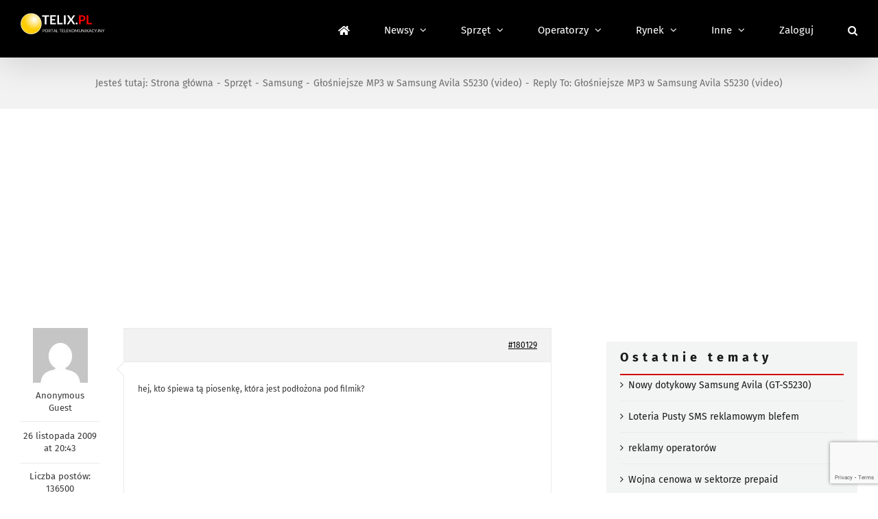

--- FILE ---
content_type: text/html; charset=utf-8
request_url: https://www.google.com/recaptcha/api2/anchor?ar=1&k=6LcGOKgaAAAAAJO0KqcK0-ecTI1DyqZW88oGgYP8&co=aHR0cHM6Ly93d3cudGVsaXgucGw6NDQz&hl=en&v=TkacYOdEJbdB_JjX802TMer9&size=invisible&anchor-ms=20000&execute-ms=15000&cb=lrcn3ic6gk1u
body_size: 46064
content:
<!DOCTYPE HTML><html dir="ltr" lang="en"><head><meta http-equiv="Content-Type" content="text/html; charset=UTF-8">
<meta http-equiv="X-UA-Compatible" content="IE=edge">
<title>reCAPTCHA</title>
<style type="text/css">
/* cyrillic-ext */
@font-face {
  font-family: 'Roboto';
  font-style: normal;
  font-weight: 400;
  src: url(//fonts.gstatic.com/s/roboto/v18/KFOmCnqEu92Fr1Mu72xKKTU1Kvnz.woff2) format('woff2');
  unicode-range: U+0460-052F, U+1C80-1C8A, U+20B4, U+2DE0-2DFF, U+A640-A69F, U+FE2E-FE2F;
}
/* cyrillic */
@font-face {
  font-family: 'Roboto';
  font-style: normal;
  font-weight: 400;
  src: url(//fonts.gstatic.com/s/roboto/v18/KFOmCnqEu92Fr1Mu5mxKKTU1Kvnz.woff2) format('woff2');
  unicode-range: U+0301, U+0400-045F, U+0490-0491, U+04B0-04B1, U+2116;
}
/* greek-ext */
@font-face {
  font-family: 'Roboto';
  font-style: normal;
  font-weight: 400;
  src: url(//fonts.gstatic.com/s/roboto/v18/KFOmCnqEu92Fr1Mu7mxKKTU1Kvnz.woff2) format('woff2');
  unicode-range: U+1F00-1FFF;
}
/* greek */
@font-face {
  font-family: 'Roboto';
  font-style: normal;
  font-weight: 400;
  src: url(//fonts.gstatic.com/s/roboto/v18/KFOmCnqEu92Fr1Mu4WxKKTU1Kvnz.woff2) format('woff2');
  unicode-range: U+0370-0377, U+037A-037F, U+0384-038A, U+038C, U+038E-03A1, U+03A3-03FF;
}
/* vietnamese */
@font-face {
  font-family: 'Roboto';
  font-style: normal;
  font-weight: 400;
  src: url(//fonts.gstatic.com/s/roboto/v18/KFOmCnqEu92Fr1Mu7WxKKTU1Kvnz.woff2) format('woff2');
  unicode-range: U+0102-0103, U+0110-0111, U+0128-0129, U+0168-0169, U+01A0-01A1, U+01AF-01B0, U+0300-0301, U+0303-0304, U+0308-0309, U+0323, U+0329, U+1EA0-1EF9, U+20AB;
}
/* latin-ext */
@font-face {
  font-family: 'Roboto';
  font-style: normal;
  font-weight: 400;
  src: url(//fonts.gstatic.com/s/roboto/v18/KFOmCnqEu92Fr1Mu7GxKKTU1Kvnz.woff2) format('woff2');
  unicode-range: U+0100-02BA, U+02BD-02C5, U+02C7-02CC, U+02CE-02D7, U+02DD-02FF, U+0304, U+0308, U+0329, U+1D00-1DBF, U+1E00-1E9F, U+1EF2-1EFF, U+2020, U+20A0-20AB, U+20AD-20C0, U+2113, U+2C60-2C7F, U+A720-A7FF;
}
/* latin */
@font-face {
  font-family: 'Roboto';
  font-style: normal;
  font-weight: 400;
  src: url(//fonts.gstatic.com/s/roboto/v18/KFOmCnqEu92Fr1Mu4mxKKTU1Kg.woff2) format('woff2');
  unicode-range: U+0000-00FF, U+0131, U+0152-0153, U+02BB-02BC, U+02C6, U+02DA, U+02DC, U+0304, U+0308, U+0329, U+2000-206F, U+20AC, U+2122, U+2191, U+2193, U+2212, U+2215, U+FEFF, U+FFFD;
}
/* cyrillic-ext */
@font-face {
  font-family: 'Roboto';
  font-style: normal;
  font-weight: 500;
  src: url(//fonts.gstatic.com/s/roboto/v18/KFOlCnqEu92Fr1MmEU9fCRc4AMP6lbBP.woff2) format('woff2');
  unicode-range: U+0460-052F, U+1C80-1C8A, U+20B4, U+2DE0-2DFF, U+A640-A69F, U+FE2E-FE2F;
}
/* cyrillic */
@font-face {
  font-family: 'Roboto';
  font-style: normal;
  font-weight: 500;
  src: url(//fonts.gstatic.com/s/roboto/v18/KFOlCnqEu92Fr1MmEU9fABc4AMP6lbBP.woff2) format('woff2');
  unicode-range: U+0301, U+0400-045F, U+0490-0491, U+04B0-04B1, U+2116;
}
/* greek-ext */
@font-face {
  font-family: 'Roboto';
  font-style: normal;
  font-weight: 500;
  src: url(//fonts.gstatic.com/s/roboto/v18/KFOlCnqEu92Fr1MmEU9fCBc4AMP6lbBP.woff2) format('woff2');
  unicode-range: U+1F00-1FFF;
}
/* greek */
@font-face {
  font-family: 'Roboto';
  font-style: normal;
  font-weight: 500;
  src: url(//fonts.gstatic.com/s/roboto/v18/KFOlCnqEu92Fr1MmEU9fBxc4AMP6lbBP.woff2) format('woff2');
  unicode-range: U+0370-0377, U+037A-037F, U+0384-038A, U+038C, U+038E-03A1, U+03A3-03FF;
}
/* vietnamese */
@font-face {
  font-family: 'Roboto';
  font-style: normal;
  font-weight: 500;
  src: url(//fonts.gstatic.com/s/roboto/v18/KFOlCnqEu92Fr1MmEU9fCxc4AMP6lbBP.woff2) format('woff2');
  unicode-range: U+0102-0103, U+0110-0111, U+0128-0129, U+0168-0169, U+01A0-01A1, U+01AF-01B0, U+0300-0301, U+0303-0304, U+0308-0309, U+0323, U+0329, U+1EA0-1EF9, U+20AB;
}
/* latin-ext */
@font-face {
  font-family: 'Roboto';
  font-style: normal;
  font-weight: 500;
  src: url(//fonts.gstatic.com/s/roboto/v18/KFOlCnqEu92Fr1MmEU9fChc4AMP6lbBP.woff2) format('woff2');
  unicode-range: U+0100-02BA, U+02BD-02C5, U+02C7-02CC, U+02CE-02D7, U+02DD-02FF, U+0304, U+0308, U+0329, U+1D00-1DBF, U+1E00-1E9F, U+1EF2-1EFF, U+2020, U+20A0-20AB, U+20AD-20C0, U+2113, U+2C60-2C7F, U+A720-A7FF;
}
/* latin */
@font-face {
  font-family: 'Roboto';
  font-style: normal;
  font-weight: 500;
  src: url(//fonts.gstatic.com/s/roboto/v18/KFOlCnqEu92Fr1MmEU9fBBc4AMP6lQ.woff2) format('woff2');
  unicode-range: U+0000-00FF, U+0131, U+0152-0153, U+02BB-02BC, U+02C6, U+02DA, U+02DC, U+0304, U+0308, U+0329, U+2000-206F, U+20AC, U+2122, U+2191, U+2193, U+2212, U+2215, U+FEFF, U+FFFD;
}
/* cyrillic-ext */
@font-face {
  font-family: 'Roboto';
  font-style: normal;
  font-weight: 900;
  src: url(//fonts.gstatic.com/s/roboto/v18/KFOlCnqEu92Fr1MmYUtfCRc4AMP6lbBP.woff2) format('woff2');
  unicode-range: U+0460-052F, U+1C80-1C8A, U+20B4, U+2DE0-2DFF, U+A640-A69F, U+FE2E-FE2F;
}
/* cyrillic */
@font-face {
  font-family: 'Roboto';
  font-style: normal;
  font-weight: 900;
  src: url(//fonts.gstatic.com/s/roboto/v18/KFOlCnqEu92Fr1MmYUtfABc4AMP6lbBP.woff2) format('woff2');
  unicode-range: U+0301, U+0400-045F, U+0490-0491, U+04B0-04B1, U+2116;
}
/* greek-ext */
@font-face {
  font-family: 'Roboto';
  font-style: normal;
  font-weight: 900;
  src: url(//fonts.gstatic.com/s/roboto/v18/KFOlCnqEu92Fr1MmYUtfCBc4AMP6lbBP.woff2) format('woff2');
  unicode-range: U+1F00-1FFF;
}
/* greek */
@font-face {
  font-family: 'Roboto';
  font-style: normal;
  font-weight: 900;
  src: url(//fonts.gstatic.com/s/roboto/v18/KFOlCnqEu92Fr1MmYUtfBxc4AMP6lbBP.woff2) format('woff2');
  unicode-range: U+0370-0377, U+037A-037F, U+0384-038A, U+038C, U+038E-03A1, U+03A3-03FF;
}
/* vietnamese */
@font-face {
  font-family: 'Roboto';
  font-style: normal;
  font-weight: 900;
  src: url(//fonts.gstatic.com/s/roboto/v18/KFOlCnqEu92Fr1MmYUtfCxc4AMP6lbBP.woff2) format('woff2');
  unicode-range: U+0102-0103, U+0110-0111, U+0128-0129, U+0168-0169, U+01A0-01A1, U+01AF-01B0, U+0300-0301, U+0303-0304, U+0308-0309, U+0323, U+0329, U+1EA0-1EF9, U+20AB;
}
/* latin-ext */
@font-face {
  font-family: 'Roboto';
  font-style: normal;
  font-weight: 900;
  src: url(//fonts.gstatic.com/s/roboto/v18/KFOlCnqEu92Fr1MmYUtfChc4AMP6lbBP.woff2) format('woff2');
  unicode-range: U+0100-02BA, U+02BD-02C5, U+02C7-02CC, U+02CE-02D7, U+02DD-02FF, U+0304, U+0308, U+0329, U+1D00-1DBF, U+1E00-1E9F, U+1EF2-1EFF, U+2020, U+20A0-20AB, U+20AD-20C0, U+2113, U+2C60-2C7F, U+A720-A7FF;
}
/* latin */
@font-face {
  font-family: 'Roboto';
  font-style: normal;
  font-weight: 900;
  src: url(//fonts.gstatic.com/s/roboto/v18/KFOlCnqEu92Fr1MmYUtfBBc4AMP6lQ.woff2) format('woff2');
  unicode-range: U+0000-00FF, U+0131, U+0152-0153, U+02BB-02BC, U+02C6, U+02DA, U+02DC, U+0304, U+0308, U+0329, U+2000-206F, U+20AC, U+2122, U+2191, U+2193, U+2212, U+2215, U+FEFF, U+FFFD;
}

</style>
<link rel="stylesheet" type="text/css" href="https://www.gstatic.com/recaptcha/releases/TkacYOdEJbdB_JjX802TMer9/styles__ltr.css">
<script nonce="fJpmcjRGi00zz9IJ-fqxTg" type="text/javascript">window['__recaptcha_api'] = 'https://www.google.com/recaptcha/api2/';</script>
<script type="text/javascript" src="https://www.gstatic.com/recaptcha/releases/TkacYOdEJbdB_JjX802TMer9/recaptcha__en.js" nonce="fJpmcjRGi00zz9IJ-fqxTg">
      
    </script></head>
<body><div id="rc-anchor-alert" class="rc-anchor-alert"></div>
<input type="hidden" id="recaptcha-token" value="[base64]">
<script type="text/javascript" nonce="fJpmcjRGi00zz9IJ-fqxTg">
      recaptcha.anchor.Main.init("[\x22ainput\x22,[\x22bgdata\x22,\x22\x22,\[base64]/[base64]/MjU1Ok4/NToyKSlyZXR1cm4gZmFsc2U7cmV0dXJuKHE9eShtLChtLnBmPUssTj80MDI6MCkpLFYoMCxtLG0uUyksbS51KS5wdXNoKFtxVSxxLE4/[base64]/[base64]/[base64]/[base64]/[base64]/[base64]/[base64]\\u003d\\u003d\x22,\[base64]\x22,\x22wpcnwoHDtMOCwpzDnMK3McK/[base64]/wrsnMmUmb8K8LBpILcKjwrjCj8K5SMOUb8Oqw5rCgMK7OMOLPMKKw5Mbwo4Uwp7CiMKRw6Qhwp5cw57DhcKTD8KBWcKRZhzDlMKdw5UFFFXCpsOkAH3DhhLDtWLChVgRfz7CqRTDjUpTOkZJc8OcZMONw4xoN0/CtRtMN8K8bjZnwqUHw6bDvMKMMsKwworCrMKfw7Nfw4xaNcKQKX/DvcO8T8Onw5TDpxfClcO1wrEGGsO/Kg7CksOhHExgHcOVw47CmQzDi8OaBE4ewonDumbCiMOGwrzDq8OJbxbDh8KewoTCvHvCslwcw6rDvMKpwroyw5kuwqzCrsKawpLDrVfDpcKDwpnDn1Brwqhpw5kRw5nDusKMasKBw58SCMOMX8KMaA/CjMKZwqoTw7fChBfCmDoNYgzCnisLwoLDgDYRdyfClQTCp8ODfsKBwo8aRAzDh8KnB0I5w6DCrcOew4TCtMKDbsOwwpFNDFvCucOZVGMyw4rCrl7ChcKEw7LDvWzDuVXCg8Khdk1yO8Kpw4YeBnfDicK6wr4DMGDCvsK4eMKQDiUiDsK/[base64]/CrMO2NMOew6Rzw5ENw7Q4bExUXBvDsA1GYsKkwrp4djzDtMO9Yk9Ow4lhQcOvAsO0ZyUOw7MxFMOmw5bClsK5dw/Cg8OJIGwzw7U6Qy1uXMK+wqLCg0pjPMOjw7bCrMKVwpbDqBXChcOHw5/[base64]/DmkBidcObw6kBaHbCqnDDq8KBw7LDoD/[base64]/DsMOXLxsJKsOoZgvDshIrw7PDu25ze8Olwo5VDzjDrWJuw4/[base64]/CvsKfwrTCosKPUUzDuMKqw5NxPy4cwq0dEMO6HMKgIMKrwqxewp3DiMOrw4R/bcK1wo/DuSsJwoXDrcO5fsKMwoYeWsO3VcK+L8O6S8ORw6jDi3zDg8KKD8KxQDXCuiXDmH4WwqtTw6jDi1jCg1vCsMKXfsOTYTnDtMORH8K4asOwJATCs8ORwrbDkEh9O8OTKMKgw57DojXDvcOvwrPCpcK9fsKNw6HClMOLw6XDnTgGOsKrWcObLC04ecOPHA/DgjrDpsKkcsK7VcKbwojCosKZPTTCnsK3wpjChR9vw5fCi2IaYsOnEA5vwp3DlAvDl8KRw5fCj8OMw5MMA8OuwpbCpcKiNcOnwro7woTDncKHwoHCncKJMRs9wp1TfG/CvEHCsGnDkxPDul3CqMOZQwArw6fCrHzDq1sGayXCvcONOcODwp3CnMKXPsOrw7PDhcK1w7hhcFEWFkouZSI+w7/DucOJwr3DrkgSXEozwpHChyhIa8OlS2p4QcK+CUgoWgjCqcOhw70DPyvDm07DhFXCgMO8Y8Ouw5stcsOuw5LDmEzDlQPCqwDDicKqIH09wpN5wojCmVrDtTVYw6hXC3c4P8KNc8OzwonCn8K4e0fCi8OrZsO7woJSFcK/[base64]/[base64]/wprDk8KzwrJUw5vCmkMaScOQbMKWwqUbwqnCoMKAwoLCocK4wrvDq8KvR0PCryh3SsKyHWZabMKKO8Kvw7vDqcOtdSnCpV3DnyTCujhTwodnw6gEZ8OqwoXDrSQjPUVow60ROS1vwrbCn2dHw5U8w4ddwrZrD8OqY2h1wrvDh0DCj8O2w6/Cs8OXwq9cIzbCglQ5wqvClcKrwpdrwqY8wpHCrGnCgxbCs8O+c8O8wq0PezBOVcOfY8KcVihHfl1oJMOKGMK/C8O2w5xgCRg0worDtMOjb8O5QsOAw4/[base64]/wp56w7gAGVJLw58TYcK3AAXDt8OtHsOHfMKtfcOyE8OYczrCuMOJP8ONw78bORojwpLDnG/[base64]/[base64]/[base64]/EcOtwo86EcKlwo/[base64]/DvcOrwok0w71fPh0ewrRfw7LCn8K9N1lTInTCkm3CgcKpw6XDrDcDwpkpw5XDqmrDlsOPw4vDhGZQw5Jtw4oGV8Kmw6/DmBvDtWw/ZmU9wqDCoD3DvhbCmQhEwqDCli/Cq3w/w61+w5TDoB/DosOydcKJw4rDlMOqw68wHzN2wrdHGsK1wqjCijHCucKAw4sew6HDnsKvw4zCunh1wo/DjxJcPMORBwF/wrPDgsO8w6vDkD9accO7AMOIw4NeD8O6PHUAwqF9e8ONw7Rcw4MCw4/DuB05w5nDm8O7w5vCj8OcdWRxFsKyWCnDizDDgVh9w6fCpMKXwovCuQ3DjsOmejDCn8Kpw7jCv8KvdlHDlWLCmF07wpPDiMKiK8KaXcKfwp9iwpXDmMO0wqYIw7zCjcKGw7vCmR7DvHJQasOTwrAMYlLCsMKUw5XCqcOLwqnCmXvChMOzw7/CjCnDi8K4w6nCucKXw4k0JFhPBcO7w6EVwrRnBsOQKQ1uR8KnDUfDjcKSEMOSw5PCnArDuwJWZTh2wqXDtXIHH0vDt8K+bznCjcOhw59PZnvChgjDu8OAw7ogw5zDqsOPOS/Dv8O7w6kkf8KuwpDDr8KlGi8/cXTDvy4+wp4JfMKaYsOrw70Lwogzwr/CvcOtBcOuw4hMwqDDjsO6w5x6wpjCnTLCpMKSOHlqw7LCoAkIdcKkI8Ouw5/CmsKlwqfCq0vDuMKuAnk4w7vCo1/CgmHCrnDDpsKhwoJ2wrvCmsOvw7xUZTNUC8OzVhYWwozCrzx8awQgQcOkRMOVwqfDhStiwp/Dkk98w7TDpMKQwp5bwpfDq3PDmnrDr8O2XMKKKcKPw5Ebwr8xwonCi8OleXBebTHCpcOZw59Qw7HClho/w519M8K+wpzDvsKXEsKVwrPDl8Olw6cBw41oGGB9wpM9AgHCr3zDuMO4Cn3CgE3DoT9KIcO/woDDk2YdwqHCt8K6LXNCw7zDosOuasKNMQXDlRjCtDJIwo11SDfCnMONw6BNZxTDiRjDucOiG2zDt8KYIkZwKcKXMwVAwpXDqcOBXUcxw4d9YCALw4ESFhPDgMKvwqAQMcOZw4fDksOpICnDl8OSw5DDrBPDusOIw541wo4TGmvCn8K9esKbeCjCsMOMMybCjcKgwoN/f0Uvw6YWSHkzLsK5wrpzwq7DrsOGw50tDibDnlNdwoVKw4VVw6pDw7BKw6vDpsOlwoNRU8K/SDvCncKHw712wpvCnlrDusOOw4F/M3ZEw6HDi8KVw6YWEw53wqrCqnnDusKufMKUw6zDsEVzw5I4w44SwqvCq8K6w4N3QWvDoT/DgADCp8KOeMOYwqdJw77CocO/JQTDq0HCs2jDl3rClMOkDcKlZcOkKmzDosK4w67ChcO8eMKRw5DDu8OJUsK3HMKZKsOqw58AeMOEJcK5wrPCmcKGw6crw7Rfw7wGwoIRwq/DucKbw4zDlsKfbg5zMh9VZGpew5QDw6/DlsOXw6rCnmfCr8KuXxkQw414LHB9wpsOSVHCpG3CrC8Bw4x6w7FVw4hfw60iwo3DkyNTd8O8w47DsHtgwrbDkmzDncKKXMKxw5XDjsKwwqDDk8OLw4/DnTTCiFpVw67CnWtcCcO4w50Iw5LCpS7ClsOzXMKowonDrcO+GsKDwqNCMQTDo8OyEBNfEU9LPExsGETDnMOddVUJw6lNwr9WG11dw4fDjMKDeRduKMKWWkwHc3IQW8OxUMOuJMKwWMKDwoMNw6ZlwpU1w7g1w5hoPws/ASRdwrw1IRfDkMKKwrA8wpvCjljDjhLDmMOow6XCvjbCusKkSMKEw6sBwpXCs1EYBi8ROsKUNC1HMsObBMKnSSfCng/[base64]/LUXCrVsFBsKgLMOACX3CgUXCsmbCmQBFVMKswpXCsRJNKmJ3SDxdR3dKw41lHiLDjlTDqcKFwqLCg248PV/DhCd4fSjCncOWwrUFaMK5DSULwrxWVUt+w4PCisOIw6zCvzMNwoNyfzY7wphew6/CtTkAwo1hZsKrwrnCmMKRwr05w5BhFsOpwpDDtcKgPcO1wqDDvGTDihTDnsO9wpDDgDQTMAAfwprDnjrDpMKRDSfCnnxMw6PDnDDCnygKw6x2woPDgMOYwrBswqTCgiTDkMOCw7IQOQwBwrcRDsK/w4jCm2nDqhDCkVrCnsOPw6U/wqfDn8K+wr3CkWF1IMOhwqbDl8KnwrA3NlrDjMOiwrExfcK5w7zCisOBw5rDt8K0w5rCnQ3DmcKlwrphw6ZLw48cXcOLXMORwoVLFsKewpnChcOSwrQdUQQkXwfDtEXDp2bDjU/Dj2gKSMKpbcObO8OaQXRbw5gCBWDClifDhcKJEcKqw7XCr0RTwohIBMOzOsKWwr53TMKNf8KZMB5nw75zUSgfUsO8wp/DryXCshd5wqnDk8KERcOvw5zClj/Cl8KaQMOULzNiPsKAchRywqFtwqA6w4howrYew5xSf8OLwqYjwqjDmMOSwr15w7PDt3UleMKNcMKLBMKYw4fDk3VoTcOYFcKnWiHDlkrCqn/DtV8zSXbCvRsNw7nDr1zCpF4XfsKBw6LDvMKYw6TCmAc4MsOUT2s5w4hOwqrDngHDrcO0w5Brw5HDlsK0QcO/GcKCccK7VcKxwqELZcOgOWg+JsKaw4LCiMOGwpHChsK2w6bCgsOaOUdbIkjCq8O+FnVqQhw4eDx+w4rCoMKlIhHDscOvIG/ChndOwpA4w5/Cr8K5w7V2FMOhwqcDbAnDicO2w4lFfSLDgXQsw5zCuMObw5LCkwnDvEDDh8Kkwrcbw4slZgAWw6vCvjnCn8K3wqESw4bCuMOrXcOzwohNwr5hwqTDsX/Dt8OgGlnDsMO7w6LDkMOSX8Kkw7tKwqcYc2QEKlFbHnjDrVR3woksw4rDqcKow53Dg8K7MMKqwpIPccKGfsK6w5vCgkQ1IwDChXjCg3LDn8OmworDmcKhwrYgw5ABKwnCrC/CuFfDghjDscOcw4JsLMKrwpFCSsKSEcKyIMKCw4bCsMKQwpxZwrxVwoXDoGg/wpcqwrDDrXBbfMKzPcKBw7bDk8OCazk4wq3CmQtDYAgbMzLDt8KqV8KjeRgxWMK2R8KBwrPDksOEw4jDmcOsbUrCgMOsfcOkw6PCmsOGVVzDuWgtw5bDlMKjVCnCu8KuwpXCh0DCs8OGK8O9ccOmMsKSwoXCkMK5PcOsw5tXw6hqHcOqw5xvwr89cXZHw6VPw4/DrcKOw6p7wqnChcO0wo9Xw7XDnH3DkcOxwpLDsmYPPMK4w5/DkXhswphgesOZw6AMQsKIISprw5IzY8OrMjEJw6Y9w7tywopDYmF6MADCusObeiPDlhUKw6nClsOOw5XDtR3Cr0HCgcOkw7Ngwp/DqlNGOsOlw78Mw5DCuBLDsD7ClcOnw7bCpkjCjMKjwobCvnTDjcOcw6zCiMKsw6XDnWUAZsOQw5oow7PClMOCelvDscOUSk/[base64]/CvADDlcO6woN4f8KvwpvDkko7IlnDg07Dn8K7w7jDmTIUwq/ClcKHDsOeBRg/w7rCqlsNwo5mSMOmwqrCvXPCusKqwo4cBcOcw63DhSbDgwDCm8KHNTU6woYtGjRfAsKDw6h1IC/CgcKIwq4iw4DDv8KCEBcfwpRZwovDtcKwVgpGWMKwIkNGwoURwpTDhWt4BsK0w4FLBmNfXVJdPEYiw44/[base64]/DgcOjIALCjzo9w69uw7XDv8O9w7o4wofDlHAvw4E2w60NbVTCosO9BcOwFMOMN8KjX8KTPX9cXAB6Z27CpcOaw7zCmFF2w6NPwqXDuMOncsKfwpXCgx0Rwps6QCDDnj/[base64]/HMKtw7TDqE9PKyfDsjzCtcOMwoN6w6TDuR/[base64]/Dr8KwLSzDhH9Sw5kyOsKHfcO4QBMvKMK/[base64]/DjMOGQTdZwpjDhk4rw4TCisOgHcOFV8KHHip1w7PDgCTDjATCjFlxBMKHw7JRJCcVwrMPZgLCgFAfUsKzw7HCqiVrwpDCh2bCi8Ovwo7Dqg/CpcK3EsKDw5XChw3Dg8KJwonCqBjDogN4wrxiwqkIDQ3CmMKlw6LDoMKyT8OcGHDCgcOYYWcJw5QaYBDDtA/Dm3UZFsOoT3TDt2TCkcKhwr/Cv8KfXEYzw6/DscKPwqQ5wr4rw5HDgAzCvcOmw6g9w5F/w41SwpZIEsKeO23CpcOXwoLDuMKXOsKmw7LDi3QPNsOIVWjDh11sQcKhCMOIw6QefFRJwoUVw5/[base64]/[base64]/DlTgdw7QrZDPDpcKxw5UBwoLCksKsKAckwpNaTjt7w6tdJsKew4NoacO3wpjCqkY1wpTDl8Ohw7oFQyFbFcO/[base64]/CgS/DpsOZOcKkamZZw73Dp8KsG8O/wpQTG8K2C1XCm8KEw7bCsGHCsRZaw7rCh8OJw7oSYVZKLMKRPxzClR/ClHscwpPDj8OZw43DkQHDtQRMIgdrXcKKwrkNP8ODw61zwrd/DsOcwrbDpsOww7A1w6PCkyZ+F1HChcOIw5sOW8KewqfDqsKrw4LDhQ0xwqo7XQEbakwgw7hCwolFw5x5OMKLG8O1w4LDvEdfecKTw4XDlMKnN19Zw6PCgFvDtW3DkUXCoMK3WVFNMcKPVcKww51Jw5vDnW/[base64]/VcKywqg/wrvCjcOLwrZlG8O9wr7ChcOILcKMf1nDtsOlAyfDv2hvdcKnworCn8OMZcKkR8K8wqDCoW/DoEXDqDvCqyLDhsOGKDhSwpZcw6/DicOhADXDlyLCtikTwrrChMKAPsOEwoVFw7sgwqnCscKMCsOMAEfDj8KBw4zDginCn0DDj8Ksw7tOCMOsW3MsEcK8JsKBE8KWIEg8L8KTwp4tN13Ci8KaHcK+w58ew64/VXVbw69+wprDmcKQSMKXwqY6w5rDkcKHwo3DuWglUsKuwobDtVHCnsKaw6oRwrkuwpLCj8KOwq/CixhVwrU9wq1Tw5vCpAfDrntibGhdCcKlwoglYcOiw5zDvGPDl8OEw5JVTMK3WVXCk8KeHHgYVQJowodZwp4HQ0PDoMKsVF7DtMKcAEUmwo5LJcKTw6zChDzClgnDiSrDrcK4wqbCrcO/VsKYZUvDilxow61MbMOww4Mww7M8F8OOJUDDscKdQMKcw6fDuMKKA0VcKsKQwq7DpHF5w5DCqUrChsO8HMOxFBTDphDDtT7CncOkA1TDkyQMwqZ8B3t0JMOjw6V9IcKVw4LCv3HCqUjDqsOvw5DDljJ/w7vDqgE9HcKDwrzDsi/CuAtJw6LCqVozw7zCl8KEbcOobMKsw5/CtFBhb3TDmnh5wphofyXCtRMXwovCqsKUemkVwqtDwrkjw6FJwqk4M8KKQ8Omwq15w78PT3LDhksuOMOGwpfCsCkNwqkywrnCjsOPAsK+CsKuPV9MwrgUwoDDh8OCQ8KAOEEsO8ODDBjCvG/DnTzCtcK1csOBwp4KesOlwozCn0oHw6jDtcOUZMO9wojChSDCl3tjwpZ+woISwrN9wocnw5J0RMKWecKew7bDocK5fcKzHyXCmyw9VMKwwo3DlsKvwqNJccO8QsOnwo7DrsKeaFNrw6/CigzDsMKCO8OswrXDuhzDtTIoQsKnEH9zB8Kew64VwqQbwpTDrMOzMDJZwrLChyzCucOncCRew4bCvyHCkcOzwo3Dr1DCqUI5SGHDmyx2LsKBwqTDiT3DpsOgWgjCtgIJB3FHEsKOBHjCpsOZw5RzwqAIw4JOGMKOwrjDqMOKwqjDlh/[base64]/DmgQiMxfCtWwVw4jDp8K3eCzDomwmwofDlsOawrPCjsK1RVFPdjkrB8KFwp0jOcOsL1V+w6Z7w7XChSrCgsO5w7cEdm1Ewo4jw6tFw6/ClxHCssO0w4U5wrcvwqHDtmxQGWHDmiHDpUt6Pig/WsKvw6RHYsOWwqTCucKpC8Oewo/DlcOoMTlpHg/[base64]/CkHTCqMKQVSvDkgPCnDjDsjDCpRnDkybDvCzDlcO1G8KDGkjDr8OcHUULQyJ3UgbCsW4ZSBR2ScKAw5jDocOVOcO/[base64]/DmMO4GCMjWQwJw5tvCMOEc8KJSwwBAxV3wofCh8KBwpJVwovDnDMnwpoewqPCni3CpQF+wq/Dvg/ChMKCUS1AIgXCv8KqLcOiwqsjKsKrwq7Co2vCrsKoA8KdRD7DlxI9wpTCtBHDjTsvX8OKwpbDszfClMOZC8KmSFg2X8O2w6YLGWjDnHnCtF5IYMOlPsOqwozCvnjDtsOHcgvDqibDnkA4fMKZw57CkB/[base64]/DtsOhMmHDrsKlGXd/ccKcWcOHw4RWb1PDrMOHw5DDtR7Cr8OzUMKwacKgZsKkfTUTD8KHwrLDgWgnwppIJH3Dmy/DmyDCjsO1CSw8w43DmMOCwqvCgMOXwro2woIIw4cCwqRswqEYwp7DicKgw4dfwrJyRWrCk8KWwp8ZwpBHw6QYBsOvEMKcw4vClcOTwrIBLE/Dn8ONw57Cv2HDmsKGw7zCqsOswqUmTcOiYMKGSMOBfsKDwq8tbsO0b1pUwofDjDEuwppCw6HCiUHDvMOhfsKJRR/[base64]/[base64]/LEnDncO+w7IQw7TDjMKZAl8hwrhbD8O2bMK1HSbDg3dMw7BAw5XCusKnOcOxCiosw5/Ds1dIw5DCu8OjwpLChjoYPD3Dk8Kow65AU21mAMOSSSdrwptBw4YgAEjDjsOHW8OhwoN9w7JDwpg7w5JSwrYCw4HChnrCuk4hGMO1JRdnOcKRI8K/HFLChzAodjFIOgNqP8KzwpNKw58vwrfDp8OSC8KNJ8O0w6HCp8OJdUnDjsKhw5jDix14wpNmw6fDqcKeGcKGNcO3HSNlwq1jdcOmD3Efw63DpBzDq158wrR7bA/[base64]/w6fDp8O6ZMOLHsOkZ8KOH2tbSAzCs0XDlMKwLwttw4gFw5jDjWhdOwvCsRooJsOLNcKmw7LDpcOXwpvCkiHCp0/DuXFaw4bCrhbCjsOzwrrDvBnDksO/wpQFw79twrhdw6IoMnjCkBnDlCQfwpvCjn1aO8OtwpMGwrxfGMKtw4LCmsOlGsKTwpPCpQvCkAbDgSDDlMK9c2cFwqdxZ1QrwpbDh1k6MATCm8K2McKINE/DuMOpQsOyVcKgXlXDozDCucO8eGUVYMOPMsKpwofDsCXDk1scwqjDpMOaZsOHw7/CqnXDs8OTw4/DgMKDfcObwovDogBgwrd3JcK+wpTDgV9iPlbDmg4Qw4HChMO6bcK0w43DnsKQNsOgw7RocMKxbsK/YcKuFG8cwpBnwqg+wolSwoDDvVdMwqkQYmDCnQ0MwoHDncKWBAwEZ2R2WTTDhcOwwqvDuj93w6kOGhdyQnV/wrJ9XlwuDxk1CBXCpCtAw7vDgyrCpMK5w7HCgWchDlo7woLDrGTCoMKxw4Z1w6QTw53DkcOXwq4hb1/DhMKfwrR4woFHwpvDrsKAw77DgDJPMWctw6p9Dy0ndBzCuMOtwpduFktyQxQnw6fDgn/DtUzDgyjCug/DiMK5TBomw4/Dgi1cw7nCs8OoAy/CgcOrWsKpwqpPbMKww45HKEPCs17DriHDkVRcw655w7V/AsK0w7sKw4tvJxdBw4zCuBTCnwYbw4M6Sg3ClcOMTjQmw64qRcOfEcOTwqXCs8OLcmJswoNAwoIoFsKZw5MzKMOgw4JQcsOQwqJJesKWwpklH8KPLMOYA8O4DsOTd8OMOC/Cu8Kqw5dBwrvDnB/CmWHChMKMwokRXXl0Lx3Cs8OhwpnDiiDCtcK8b8OaRAM6aMK8w4RQPsOxwr48YsOQw4Ycc8OZacOWwoxbecOJDMOkwqXDmylZw749fFrDk0zCk8KCwpHDjV4GDDDDvMOuwpt/w5bCusKKw6/DuSDDrzAvERoqK8Ohw7lGZsO4woDCg8OCPMO8CsKIwq1+worCiwPDtsKZMikXPiTDisO1IcKbwqLDkcKmSirCpxDDnkp3w4/Ch8O8w4cSwqbCknjDlXPDnxBiGFE0NsK9bsO3ScOvw78+wq86KRPCrmo4w7IvFlrDuMK/wpVFbcKywoYXe3V1wp1Pw7gFT8OpPR3DiHZuacOIBFIQasKlwrAzw5vDm8KDTi/Dn13DgTnCl8OcEDTCr8Oxw6PDs1/CgcOywp/DtklFw4zCmcKmIBl6w6Itw6UCXw7DvFx1OMOYwrlkwo7DvRU3wrRaf8KSXcKqwrbCr8K3wpXCkU4Pwp95wqTCiMOvwrzDs2fDk8O7ScKOwqLCpg9LJUsZFwnCksO1wrFrw4EFw7E7NMKgeMKpwozDllXCnQQDw5BdCW3DicKNwq1eWEB2Z8KlwpYNdcO3XUl/[base64]/DqzHDo8ODwojDisOrTsKVw7PCmcKVwrrCvg9JwoIvV8OxwqdrwqJZw7jDl8O/DxTCkFXCmDNJwpoTMcKWwr7DisKFUMOnw7vCkcKYw49vERLDj8K4wqXDqMOSewTDg1xxwqjCviM5w7DDllfCoER/UAdNBcO9FmFIYhDDvVDCucOXwpTCq8OlGm/Cjk7Cokw/UDXDk8Odw7ZBw7FEwrBww7EubhnCjEHDscOeV8O/DMKfTTAJwrfCoUcJw6zCjFbClsOFacOEYALCqcO5wqrCjcKUw4gAwpLCv8KTwpHDq1BHwporBHjDgsK/w7LCncKmKjE2MS42wpR4PcKLwolkfMObwqjDiMOiw6DDq8Ksw4RPw6/[base64]/Cn3UYwrvCsMK3csKCw7fCvcK8JxHDncKHZsOqIsOcw5YiFMKobR3DpMKoLWHDpMK6wqDChcOebMO4wovDgnTCuMKYZcOnwr5wMz/Dv8KTLsOjwowmwr5Jw4BqGsKTUzRvwrFEw6ggMsKjw53Dg0ZAYMK0Zi5Ewr/[base64]/DjVcLfcOowo3DvMOvw6ERTAobXcO5w7vDuCIhw4Jfw7bDvGFawr/CgHnDnMOhwqTDs8KFwpfDisKzccOefsKyQsOZwqVgwq1WwrF/w43CtsKAw6wIZ8O1YU/DpDXDjkXDiMKZw4nCu3jDo8KpcRUtfCvCoWzDlcOIPMOlSn3CkcOjIG40AcOyWwnDssOrI8OUw7ZdQ0cbw7fDgcKTwqfDsCcTwoTDjsK7KsK5YcOGBCDDnk9MXCjDok7CswnDtBcVwqovMMKVwoBdDsOWMsKHBMO/wrx3Jj3DicKFw45TZcOMwoNfwrPChRZ1w7nDlTZaIXJZDxrCjMK3w7J2wpHDqMOMw5xbw6zDhHEAwoAlTcKlUcOQasKJwpHClMOZNxrClhgUwpw3w7kgwr0cw4pdFMKcw47CjAVxFsOxXD/[base64]/CvEVvwqrCt8OHaMKiUWBCwozDi8KMfFLDvcK7CV3DoXPCqgrDmCsGTMOxKMKMG8Omw4hgwqgswrLDnMKMwqjCvjTDlsKxwrgTwojDsF/Dg3IVOxMCJwLCnMOHwqwFH8Ohwqp8woIwwpgrX8K4w4vCnMOFYhBxPsOCwr4Bw5zDiQRsK8KvbjrCg8K9GMKWe8O8w7J3w6Z0cMOjM8KRGcODw63DosKPw6/[base64]/DmhvCk37DgxvDpi8lwq7ClcKRJVQYwqAsw7vDlMOUwpkXAsK6XcKpw7QEwp1ac8K/[base64]/[base64]/DuF/DmTB+cMOHc07CqQDCmMOHesO4wqnDuFIdJMOxHsKJwq0XwpXDmHfDpQYfw6rCosOYDsOkH8Kxw5Fnw45pWcOZBi4/[base64]/CtcO3TyjCqTPDqsObUMKkw6nCsRpkw6M4FMKqYSRcccOYw5YAwrPDrVdcTMKHHkldw5nDs8O/wo3DvcKOw4TCpcKEwqNxTsOiwoNuw6LCs8KIGh45w5DDm8ODwoDCpcKjQ8KSw6oLd3Vmw4RLwq57CFdUw7sOEMKLwqIsCizDpBlMWHnCncKnw5fDgMO2w6IbMVrCngTCtj/ChcKDLivDgzbCucKlw5NHwqnDicKSBsKSwqp7M1JiwpXDv8KmZjxBEsKHdMOVJWTCr8O2wqd8DMO2EDsMw5fCusKvbcONw63DhFjCm2B1ZmoeI0vDlMK8w5TDr0lAP8ODG8KJwrPDpMOJFMKrw75nPcKSwpIrwrwWwrHChMKpV8KPwrnDrMOsW8Onw4nCmsOUw7/DuhDDvW01wq5oO8Kww4bCmMKDZMOjw57DpcOaegUUw7zCr8OKFcK6I8KBwqoqFMOFXsKVwopzScKgBwB5wqjDl8O2DhdsFMKIworDuEh1WS/[base64]/E3MObMObGi4xOsOUwozCi8O/w5PCh8OBwp3ChcKmckHDuMOYwqnDgsO+IEsUw5N2OipWPsKFHMOLXMKJwp1rw6J5NTYAw43DqUpPwpAPw4/Csx43wr7CsMOJw7rChw5cSAlcaQzCvsKRF1stw5teT8OSwptfcMKWB8KWw4DDozjDn8Olw7rCsw5VwqnDuB3CjMK+OcKww5PCh0h/w4lPQcOOw6lmXkPDvGUaSMOywqnCq8O3w7zCh19/wowSeDDDrwTDqUjDhMOXPzUVw6TCj8OywqXDt8OCw4rCnMOlB0zCn8KNw4PDl3sKwrvCq17Dn8OqS8KWwrzCk8KxVDHDsmDCuMKyEcOowofCpmpYw4XCvcO9w7pDCsKSE2/CicKic3dpw4DCiDpNWMOGwr1BZcKSw5JJwpNTw6oXwq0DcMKfwrjCisKVwpHCgcKVLmjCs3/ClxXDgg5HwqXDpCI4dsOXw514O8O5P34FXzZQGcKhwqrDlMK8wqfCvsKEacKGDkVibMKjanUDwqXDj8O/w4HCtMO1w6haw7ZnbMOBw6LDrSbDk0Ekw7xMw5tlw7/[base64]/VT/CrsOFbhQeXVDDmcOcwptYw43Dl8O7w5PCs8Otw7zCuyzCh08WAWVNw6/CpMOnVmnDj8O3wrh8wqnDhcKBwqDClsOrwrLCn8OFwqXCqcKhNcORKcKfwo3ChT1Yw4DCnQ0adsOXTCEcCcK+w69JwoxWw6PCpsONFGJ0w6wkSsOxw69aw5DCkTTCm1rCsSQ2wp/DngxSw4MOaFDClW3CocO2ZcOLXCsKeMKVVcOIFk/DpDvCvMKOdVDDvsKYwqDCv3hURcO8NMKww4sHSsKJw6rCiCVsw5nCvsKaYyXCtwnDpMKow63DmF3DqmkMCsKPPjjCkGbCqMOJwoYmXcKoMD40RsO4w7XCmQjCpMKvWcO1wrTDqMKFwr96RxPCtB/DtCA1wr15wrTDosO9w7vCu8KawovDoA4tH8KEdU53d37DhSMGwpTDu1PCjFPChsO/wo93w4wfFMK2W8OdXsKAw7R8ZDbDusKow5d7SMO+RDjCuMOrwpfDkMObChbCnmddTMKDw4vCim7Dv1TCn3/CisKtNcKkw7NZPcO6UB9HbcOvw43CrMOZwqVpSV/DmcOtw7XCn0TDpDXDtXNiFMOvTcOWwq7CucKWwrvDtCHDmMKrQ8KoJEfDvMOewqlIWTLDki/[base64]/YSbCrsK9wp/[base64]/Dt8OqwrRKH2nDiG06wrTDggzCuEJPwoLDksKfHBbDqGHCisOiCUPDnn/Cs8OELMO/ecKyw7XDhMKdwo4fw5vCgsO/VQjCkhDCgkfCk2FDw7nDnxMuRnFRW8OcacKrwobCpsKKA8Kewo4YMsOXwoPDtcKgw7LDscKCwrTCvznCvDTCt3RgOwzDkDXCh1HCocO7L8Kefk8vGEzCkMOSFV3CrMO7w6PDuMOoBSIZwpLDpynDncKbw55mw5Q0J8KLMsK1M8K/Iy/CgVrCmsOoZ2JHw4UqwqN0wrjCuU0fbBQ5J8O5w7xmRATCq8Kld8KIMcKAw4h5w4XDiA/Co2/Chw/DgcKWBcKoAG9DOhNYP8KxFcOmOcOfYGQDw6HChnfDq8O0BsKTwrHCmcOIwql+aMO8woHDuQjCl8KXwr/Cnz1tw5Fww4/CucO7w57Ch3nDskRiw6jCuMK+w6VfwpDDlxFNwo7Cs2geZcOkM8OtwpZ9w5Jqw5zCnMO5ECBcw5MMw6vCv2fCgwjDhRTCgGQqwpohX8KEcDzCnzQhJndORsOXwq/[base64]/CsDvDnTXDjMO8WQUIwoXDpD7Dlw7CusKObTwqXsKbwq9Odj3Cj8KMwpLDlcOJd8O3wp9pZh8dZRTCihrDhsOqC8KZXFjCkkkOLcKIwpx2wrR6wqXCsMK2wrbCgMKeX8OqSz/DgsOpwpjCiEhhwoYWScKmw4BQQsOZMlXDkn7DrTEhJ8K8c2DDhsKhwrHCvRfCoibDocKNGW1bwrbCgCHCvXLCgRJQAMKzaMO1D0DDlMKawo7DhcKgcyLCk20pCcOrSMOTwqxmwq/[base64]/b8KhC8O/w73ChnMMwr8Bwp04wrLDtXvDohzClAHDn0/DtgfCnhIsLFspwrjCmAnCmsKPBSsQACDDrsK6aH3DpX/[base64]/[base64]/XcKeFzJWAQ/[base64]/DmmTCqsONGlfDth5DEj5zwo/CrhYvw5U5fmvCrcO4woTDswPCgAPCkSUow4TDo8K0w4QSw6FiU2rCosKuw7PDlMKhVMOHGsKEwqVBw4lpLQXDlMOYwpTCqDIzO3vDrcOuF8KZwqdOwr3CmmZ/PsOsbcK5eEXCo1wiFzzDgX3DjsKgwrlZYcOuQcKFw5I5EcKkI8K+w4PCr1bCkcKvw60qbMK3SDkqeMOaw6fCucOSw5vCk0cJw51rwo/Dn2UAN20hw6jCnBrDtHo/Ux4pGhZBw7jDv0h9UVFfUMK9wrsHwqbCm8KJW8K/w6EbCcK3N8OTaR0twrTCvVzDn8KJwqPCry7DikDDsT8+XBonTgIQasKowrRGwppbaRJVw7zCvxFtw7HCm0xKwo1FDG7Cj1Qlw7zCh8Ogw5NxET3Cum/Dq8KlO8KEwqDDpEIPO8O8wpfDv8KtaUQnwpTCtMKUfsKWwpnDlwLCk3EcW8O7wojDvMOEI8KrwrVkwoYJCUjDtcKIPzM/PTjCswfDssKVw5TDmsOrw4LCscKzc8OAwoXCpSnChxbCnUwfwqTDtMO9f8K7FcKwIEIYw6Eswqo9KSTDghFVw7vCijbDhnF2wp7DmyrDqUQFw43DonUgw4sRw6/CvT3Csz0UwoTCmHhrD35uXGHDiTx7OcOqTwXClsOuXMKOwq1+FMOsw5DCgMOEw4rCvxvCmig7PCMSNHc+wrnDpgZcEiLCnnhQwpTCicKhw5hMI8K7wo7Dr0Y0XsKDHjXCsk3Cm0cDwpLCosK8PzZ2w5zDrj/ChMKOYMKRw7pKwqI3wo9eV8OZBMKxw7TDrcKcCXFSw5fDhsOUw44cc8Ovw5jCkRnDmcODw6UTwpLDpcKQwq7Ci8KHw4PDgsKVw5Jcw4/CtcOLcWJ4bcOlwrjDh8OKw5tWPis4w7hweB/DogvDtMOGwo3CncKmW8K+EBLDm3JxwrUYw6tCwqfCrT3CrMORXTLDgWDDnMK9w6DDqCTCkWDCgsOcw7xMHC/DrE4twrZHw5Nhw5tdGsO2DxhkwqHCgsKAwr7CsCPCllrCg2fCi0DCljZiVcOqW0VACcKpwqHDgwNqw6rCqCrDrMKPDsKVKFzDi8Kcwr/Ct2HDrzggw7TCuzIVQWtDwqBKMMO2GcO9w4bCgHnCmXLDqcOOZcKgNlkNTjxVw7jDq8KYw7zCk2JAQCrDsBghUcOUdBFGdBjDiR/Dli4Rw7Ylwrc2IsKRwr1qwo8gwrh9UMOtCmoVNgDCpALCihtpQRE5WELDk8K0w5YWw5XDiMONwopRwqjCr8KPHwF9wpLCgwTCtkJVcsOWTMKwwpvCgMORwr/CsMOkcVnDhsO8PnTDqCICfmhvwotYwos/w4rCqMKlwrDCn8KqwooAHCHDvlgVw4XCs8K6extkw59Hw5NCw77DkMKmw7HDq8OsTTZOwq4TwopDay7Dt8Kvw7QFwoN9wq1JMhnDiMKWITRiIirCt8KVMMK4wqrDksO1RsKkw5YBAMO9w78SwobDssKGWj5Sw70Mw598w6Aiw6TDu8K7fMK5wolfWg/CpTFfw4AJLR4EwrUOw4bDm8O4wqTDocKRw70VwrBxC1PDiMKkwo/CskzCgMO6KMKiwr/CnMKPccK2D8OMeCzDvsK9aUTDmsKzMMOncCHCg8KrcMOkw7hpRcKPw5vChnJ5wpl+eykywrPDqG/DvcKawr3DmsKlQRxsw7LCiMKYwpzCmHHDpzZKwpFjFcK/bcOIwqnCisKEwrrCqHbCusO9VMKxKMKVwrzDtGdZK2hbXMKEUsKtBsKzwoXCmcOJw5Miw6Ztw4vCtSoDwpnCrG/[base64]/[base64]/SwHDh1tSYcKwwo/DlGILZ2dQVRnClWDDujwPwqQAG0HCuXzDh1FEEsK2wqs\\u003d\x22],null,[\x22conf\x22,null,\x226LcGOKgaAAAAAJO0KqcK0-ecTI1DyqZW88oGgYP8\x22,0,null,null,null,0,[21,125,63,73,95,87,41,43,42,83,102,105,109,121],[7668936,544],0,null,null,null,null,0,null,0,null,700,1,null,0,\[base64]/tzcYADoGZWF6dTZkEg4Iiv2INxgAOgVNZklJNBoZCAMSFR0U8JfjNw7/vqUGGcSdCRmc4owCGQ\\u003d\\u003d\x22,0,1,null,null,1,null,0,1],\x22https://www.telix.pl:443\x22,null,[3,1,1],null,null,null,1,3600,[\x22https://www.google.com/intl/en/policies/privacy/\x22,\x22https://www.google.com/intl/en/policies/terms/\x22],\x22ikTbOkGlJdqdTr2aMtDLj3MbrbAdAsu5PO2xc6p4QS0\\u003d\x22,1,0,null,1,1763126894825,0,0,[191,172],null,[123],\x22RC-VuyauSJ5BsFTCg\x22,null,null,null,null,null,\x220dAFcWeA70hdmtCrgkrSWEecmRQnKXoP2MbLXvhoSXqlEI7kO7yD30mBnYumO_wuzxUMjR-mb8mZa4OOIpixmzKP5zfU7J1JiMSw\x22,1763209694978]");
    </script></body></html>

--- FILE ---
content_type: text/html; charset=utf-8
request_url: https://www.google.com/recaptcha/api2/aframe
body_size: -273
content:
<!DOCTYPE HTML><html><head><meta http-equiv="content-type" content="text/html; charset=UTF-8"></head><body><script nonce="Te1cl8_yta6R23qkszviEQ">/** Anti-fraud and anti-abuse applications only. See google.com/recaptcha */ try{var clients={'sodar':'https://pagead2.googlesyndication.com/pagead/sodar?'};window.addEventListener("message",function(a){try{if(a.source===window.parent){var b=JSON.parse(a.data);var c=clients[b['id']];if(c){var d=document.createElement('img');d.src=c+b['params']+'&rc='+(localStorage.getItem("rc::a")?sessionStorage.getItem("rc::b"):"");window.document.body.appendChild(d);sessionStorage.setItem("rc::e",parseInt(sessionStorage.getItem("rc::e")||0)+1);localStorage.setItem("rc::h",'1763123297975');}}}catch(b){}});window.parent.postMessage("_grecaptcha_ready", "*");}catch(b){}</script></body></html>